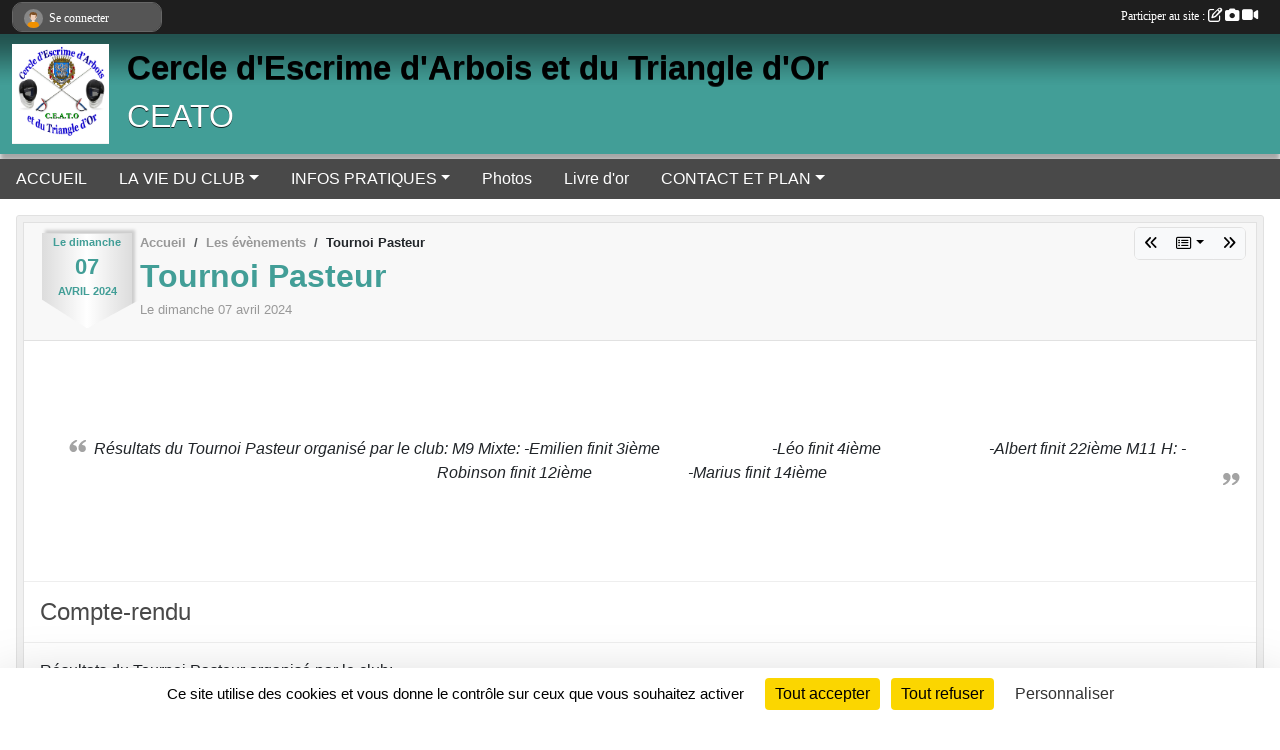

--- FILE ---
content_type: text/html; charset=UTF-8
request_url: https://escrime-arbois.sportsregions.fr/evenements/2024/04/07/tournoi-pasteur-1966891
body_size: 8360
content:
<!DOCTYPE html>
<html lang="fr" >
<head>
    <base href="https://escrime-arbois.sportsregions.fr/">
    <meta charset="utf-8">
    <meta http-equiv="Content-Type" content="text/html; charset=utf-8">
    <title>Tournoi Pasteur - Cercle d&#039;Escrime d&#039;Arbois et du Triangle d&#039;Or</title>
    <meta name="description" content="Compétition organisée par le club. Les catégories M9, M11, M13 et M15 pourront participer.">
    <meta name="viewport" content="width=device-width, initial-scale=1, maximum-scale=1">
    <meta name="csrf-token" content="GvmRW6P89vRhTHQkrAoVDzw7phMksOn4VDLsjDgQ">
    <meta name="apple-itunes-app" content="app-id=890452369">

    <link rel="shortcut icon" type="image/png" href="/media/uploaded/sites/20963/association/68a34379b972d_Logofondblanc.PNG">    
    <link rel="apple-touch-icon" sizes="152x152" href="/mu-152/20963/association/68a34379b972d_Logofondblanc.PNG">
    <link rel="apple-touch-icon" sizes="180x180" href="/mu-180/20963/association/68a34379b972d_Logofondblanc.PNG">
    <link rel="apple-touch-icon" sizes="167x167" href="/mu-167/20963/association/68a34379b972d_Logofondblanc.PNG">
    <meta name="msapplication-TileImage" content="/mu-180/20963/association/68a34379b972d_Logofondblanc.PNG">


    <link rel="manifest" href="/manifest.json">
    <meta name="apple-mobile-web-app-title" content="Cercle d&#039;Escrime d&#039;Arbois et du Triangle d&#039;Or">

 
    <meta property="og:image" content="https://escrime-arbois.sportsregions.fr/media/uploaded/sites/20963/evenement/65e9c7f041c31_feuillederoute.PNG">
    <meta property="og:title" content="Tournoi Pasteur">
    <meta property="og:url" content="https://escrime-arbois.sportsregions.fr/evenements/2024/04/07/tournoi-pasteur-1966891">
    <meta property="og:description" content="Compétition organisée par le club. Les catégories...">


    <link rel="alternate" type="application/rss+xml" title="Cercle d&#039;Escrime d&#039;Arbois et du Triangle d&#039;Or - Les news" href="/rss/news">
    <link rel="alternate" type="application/rss+xml" title="Cercle d&#039;Escrime d&#039;Arbois et du Triangle d&#039;Or - Les évènements" href="/rss/evenement">


<link type="text/css" rel="stylesheet" href="css/bootstrap.5.3.2/bootstrap.min.css">

<link type="text/css" rel="stylesheet" href="css/fontawesome-free-6.5.1-web/css/all.min.css">

<link type="text/css" rel="stylesheet" href="css/barre-noire.css">

<link type="text/css" rel="stylesheet" href="css/common.css">

<link type="text/css" rel="stylesheet" href="css/design-1.css">

<link type="text/css" rel="stylesheet" href="js/fancybox.5.0.36/fancybox.css">

<link type="text/css" rel="stylesheet" href="fonts/icons.css">

    <script src="js/bootstrap.5.3.2/bootstrap.bundle.min.js?tm=1736255796"></script>
    <script src="js/jquery-3.7.1.min.js?tm=1736255796"></script>
    <script src="js/advert.js?tm=1736255796"></script>

     <script src="/tarteaucitron/tarteaucitron.js"></script>
    <script src="/tarteaucitron/tarteaucitron-services.js"></script>
    <script>
        tarteaucitron.init({
            "privacyUrl": "", /* Privacy policy url */

            "hashtag": "#tarteaucitron", /* Open the panel with this hashtag */
            "cookieName": "tarteaucitron", /* Cookie name */

            "orientation": "bottom", //  "middle", /* Banner position (top - bottom) */

            "showAlertSmall": false, /* Show the small banner on bottom right */
            "cookieslist": false, /* Show the cookie list */

            "showIcon": false, /* Show cookie icon to manage cookies */
            "iconPosition": "BottomRight", /* BottomRight, BottomLeft, TopRight and TopLeft */

            "adblocker": false, /* Show a Warning if an adblocker is detected */

            "DenyAllCta" : true, /* Show the deny all button */
            "AcceptAllCta" : true, /* Show the accept all button when highPrivacy on */
            "highPrivacy": true, /* HIGHLY RECOMMANDED Disable auto consent */

            "handleBrowserDNTRequest": false, /* If Do Not Track == 1, disallow all */

            "removeCredit": true, /* Remove credit link */
            "moreInfoLink": true, /* Show more info link */
            "useExternalCss": false, /* If false, the tarteaucitron.css file will be loaded */

            "readmoreLink": "", /* Change the default readmore link */

            "mandatory": true, /* Show a message about mandatory cookies */
        });
        
    </script> 
</head>
<body class="colonne_widget_double evenements_details bg-type-none no-bandeau no-orientation fixed-footer users-rounded filters-select"  style="--color1: rgb(66, 158, 151);--color2: rgb(73, 73, 73);--color1-light: rgba(66, 158, 151,0.05);--color1-declined: rgb(98,190,183);--color2-declined: rgb(105,105,105);--title-color: rgb(0, 0, 0);--color1-bkg-texte1: rgb(226,255,255);--color1-bkg-texte2: rgb(233,233,233);--background-color: rgb(255, 255, 255);--logo-size: 100px;--title-px: 60;--title-size: 2.5em;--slogan-size: 2em;--title-size-coef1: 0,41666666666667;--title-size-coef2: 10;--color1r: 66;--color1g: 158;--color1b: 151;--max-width: 1400px;--bandeau-w: 1400px;--bandeau-h: 100%;--bandeau-x: 0;--bandeau-y: 0;--bandeau-max-height: 245.614px;" >
        <div id="wrap">
    <div id="a2hs" class="bg-dark d-sm-none">
    <div class="container-fluid py-3 maxwidth">
        <div class="row">
            <div class="col-6 text-white">
                <img src="/images/common/mobile-app.png" class="img-thumbnail" style="max-width:30px">
                sportsregions
            </div>
            <div class="col-6 text-end">
                <a href="https://play.google.com/store/apps/details?id=com.initiatives.sportsregions&hl=fr_FR" class="btn btn-sm btn-success">Installer</a>
            </div>
        </div>
    </div>
</div>    <header id="header">
        <div class="fond">
            <div id="degrade"></div>
            <div class="container-fluid maxwidth">
                <div class="row">
                    <div class="col" id="logo">
                    
                            <a id="image_logo" href="https://escrime-arbois.sportsregions.fr" rel="home"><img src="/media/uploaded/sites/20963/association/68a34379b972d_Logofondblanc.PNG" alt="Logo"></a>
                            
                        <div>
                                <p class="longueur_4"><a href="https://escrime-arbois.sportsregions.fr" rel="home">Cercle d&#039;Escrime d&#039;Arbois et du Triangle d&#039;Or</a></p>
      
                            <span class="slogan">CEATO</span>
                        </div>
                    </div>
                </div>
            </div>
        </div>
        
            
            
        <section class="container-fluid px-0 maxwidth">
            <div class="row g-0">
                <div class="col">
                    <nav id="mainmenu" class="allow2lines">
                        <ul class="nav nav-pills">
            
    <li class="nav-item" id="menu_625751">
        <a class="nav-link " href="https://escrime-arbois.sportsregions.fr">ACCUEIL</a>
    </li>
            
    <li class="nav-item dropdown" id="menu_625753">
        <button class="nav-link dropdown-toggle " data-bs-toggle="dropdown" role="button" aria-haspopup="true" aria-expanded="false">LA VIE DU CLUB</button>
        <div class="dropdown-menu">
                            <a class="dropdown-item" href="https://escrime-arbois.sportsregions.fr/resultats" id="menu_625755">Résultats</a>
                            <a class="dropdown-item" href="https://escrime-arbois.sportsregions.fr/actualites-du-club" id="menu_625756">Les News</a>
                            <a class="dropdown-item" href="/en-savoir-plus/tournoi-pasteur-126495" id="menu_626043">Tournoi PASTEUR</a>
                    </div>
    </li>
            
    <li class="nav-item dropdown" id="menu_625757">
        <button class="nav-link dropdown-toggle " data-bs-toggle="dropdown" role="button" aria-haspopup="true" aria-expanded="false">INFOS PRATIQUES</button>
        <div class="dropdown-menu">
                            <a class="dropdown-item" href="/en-savoir-plus/notre-maitre-darmes-126503" id="menu_626097">Notre Maître d&#039;Armes</a>
                            <a class="dropdown-item" href="/en-savoir-plus/bureau-169388" id="menu_825079">Bureau</a>
                            <a class="dropdown-item" href="https://escrime-arbois.sportsregions.fr/documents" id="menu_625758">Documents</a>
                            <a class="dropdown-item" href="https://escrime-arbois.sportsregions.fr/evenements" id="menu_625754">Évènements Compétitions</a>
                    </div>
    </li>
            
    <li class="nav-item" id="menu_625760">
        <a class="nav-link " href="https://escrime-arbois.sportsregions.fr/photos-du-club">Photos</a>
    </li>
            
    <li class="nav-item" id="menu_625763">
        <a class="nav-link " href="https://escrime-arbois.sportsregions.fr/livre-d-or">Livre d&#039;or</a>
    </li>
            
    <li class="nav-item dropdown" id="menu_625770">
        <button class="nav-link dropdown-toggle " data-bs-toggle="dropdown" role="button" aria-haspopup="true" aria-expanded="false">CONTACT ET PLAN</button>
        <div class="dropdown-menu">
                            <a class="dropdown-item" href="https://escrime-arbois.sportsregions.fr/contactez-nous" id="menu_625771">Contact et plan</a>
                            <a class="dropdown-item" href="/en-savoir-plus/reseaux-sociaux-126489" id="menu_626034">Réseaux sociaux</a>
                    </div>
    </li>
</ul>
<form action="#" method="post">
    <select class="form-control form-select" id="navigation-select" name="navigation-select">
        <option value="">Navigation</option>
    </select>
</form>                    </nav>
                </div>
            </div>
        </section>
    </header>
        <div class="container-fluid px-0 px-sm-3 px-xxl-0 pb-5 maxwidth   is_detail   " id="contenu">
                
<div class="row">
    <div class="col-lg-12" id="main-column">
    <section id="main">
        <div class="inner">
            <header id="content-header">
        <section class="date">
        <time><span>Le <span itemprop="startDate" content="2024-04-07T00:00:00+0200">dimanche <span class="j">07</span> <span class="m">avril</span> <span class="a">2024</span></span></span></time>
    </section>
                        <nav aria-label="breadcrumb">
        <ol class="breadcrumb" itemscope itemtype="https://schema.org/BreadcrumbList">
                            <li class="breadcrumb-item " itemprop="itemListElement" itemscope itemtype="https://schema.org/ListItem"><meta itemprop="position" content="1"><a href="https://escrime-arbois.sportsregions.fr" itemprop="item"><span itemprop="name">Accueil</span></a></li>
                            <li class="breadcrumb-item  interval " itemprop="itemListElement" itemscope itemtype="https://schema.org/ListItem"><meta itemprop="position" content="2"><a href="https://escrime-arbois.sportsregions.fr/evenements" itemprop="item"><span itemprop="name">Les évènements</span></a></li>
                            <li class="breadcrumb-item " itemprop="itemListElement" itemscope itemtype="https://schema.org/ListItem"><meta itemprop="position" content="3"><span itemprop="name">Tournoi Pasteur</span></li>
                    </ol>
    </nav>
        <div id="siblings-btns" class="btn-group">
                    <a class="btn btn-sm btn-light previous" href="/evenements/2024/05/11/championnat-de-france-senior-n2-2030628" title="11/05/2024 - Championnat de France Sénior N2"><i class="fa-solid fa-angles-left"></i></a>
                            <div class="btn-group" role="group">
                <button class="btn btn-sm btn-light dropdown-toggle" data-bs-toggle="dropdown" aria-expanded="false" title="Tous les championnats"><i class="fa-regular fa-rectangle-list"></i></button>
                <ul class="dropdown-menu dropdown-menu-end">
                                            <li><a class="dropdown-item " href="/evenements/2025/09/03/rentree-2263645">03/09/2025 - Rentrée</a></li>
                                            <li><a class="dropdown-item " href="/evenements/2025/06/21/championnats-de-france-m15-2263650">21/06/2025 - Championnats de France M15</a></li>
                                            <li><a class="dropdown-item " href="/evenements/2025/06/14/championnats-de-france-m13-2263651">14/06/2025 - Championnats de France M13</a></li>
                                            <li><a class="dropdown-item " href="/evenements/2024/09/04/rentree-2051606">04/09/2024 - Rentrée</a></li>
                                            <li><a class="dropdown-item " href="/evenements/2024/06/29/championnat-de-france-m13-2030638">29/06/2024 - Championnat de France M13</a></li>
                                            <li><a class="dropdown-item " href="/evenements/2024/06/22/fete-des-jeunes-2024-2030637">22/06/2024 - Fête des Jeunes 2024</a></li>
                                            <li><a class="dropdown-item " href="/evenements/2024/06/15/championnat-bfc-m13-2030635">15/06/2024 - Championnat BFC M13</a></li>
                                            <li><a class="dropdown-item " href="/evenements/2024/06/02/coupe-du-jura-2030632">02/06/2024 - Coupe du Jura</a></li>
                                            <li><a class="dropdown-item " href="/evenements/2024/05/11/championnat-de-france-senior-n2-2030628">11/05/2024 - Championnat de France Sénior N2</a></li>
                                            <li><a class="dropdown-item  active " href="/evenements/2024/04/07/tournoi-pasteur-1966891">07/04/2024 - Tournoi Pasteur</a></li>
                                            <li><a class="dropdown-item " href="/evenements/2024/03/24/12-finale-fdj-montargis-1966889">24/03/2024 - 1/2 Finale FDJ Montargis</a></li>
                                            <li><a class="dropdown-item " href="/evenements/2024/03/17/tournoi-valdahon-1966887">17/03/2024 - Tournoi Valdahon</a></li>
                                            <li><a class="dropdown-item " href="/evenements/2024/03/09/competition-en-suisse-1981566">09/03/2024 - Compétition en Suisse</a></li>
                                            <li><a class="dropdown-item " href="/evenements/2024/02/25/cn-bourges-1966877">25/02/2024 - CN Bourges</a></li>
                                            <li><a class="dropdown-item " href="/evenements/2024/02/11/tournoi-dole-1966874">11/02/2024 - Tournoi Dole</a></li>
                                            <li><a class="dropdown-item " href="/evenements/2024/02/04/14-de-final-fdj-besancon-1966847">04/02/2024 - 1/4 de Final FDJ Besançon</a></li>
                                            <li><a class="dropdown-item " href="/evenements/2024/01/27/cn-maison-alfort-1966840">27/01/2024 - CN Maison-Alfort</a></li>
                                            <li><a class="dropdown-item " href="/evenements/2024/01/13/championnat-bourgogne-franche-comte-auxerre-1935315">13/01/2024 - Championnat Bourgogne Franche-Comté Auxerre</a></li>
                                            <li><a class="dropdown-item " href="/evenements/2023/12/17/tournoi-besancon-1935302">17/12/2023 - Tournoi Besançon</a></li>
                                            <li><a class="dropdown-item " href="/evenements/2023/12/10/competition-de-lons-1935299">10/12/2023 - Compétition de Lons</a></li>
                                    </ul>
            </div>
                            <a class="btn btn-sm btn-light next" href="/evenements/2024/03/24/12-finale-fdj-montargis-1966889" title="24/03/2024 - 1/2 Finale FDJ Montargis"><i class="fa-solid fa-angles-right"></i></a>
            </div>
                    <h1 ><span>Tournoi Pasteur</span></h1>
                            <p class="dates-heures">
                    Le <span itemprop="startDate" content="2024-04-07T00:00:00+0200">dimanche <span class="j">07</span> <span class="m">avril</span> <span class="a">2024</span></span> <br>
                        </p>
                        <hr class="leon">
</header>                        <div class="content ">
                                <section class="detail evenements">
                    <div id="informations_evenement" class="  with-tableau-resultats ">
    <div class="container-fluid px-0">
        <div class="row">
            <div class="col-12">
                <h2>Le <span itemprop="startDate" content="2024-04-07T00:00:00+0200">dimanche <span class="j">07</span> <span class="m">avril</span> <span class="a">2024</span></span></h2>
                            </div>
        </div>
            <div class="row">
            <div class="col-12">
                <div class="tableau_resultats principal nodate">
                    <section class="resultat_libelle domicile">
                        <header>
    <h2 class="secondary-content"><span >Résultat</span></h2>
</header>
                        <div>
                                                                                                <cite class="citation">Résultats du Tournoi Pasteur organisé par le club:  M9 Mixte: -Emilien finit 3ième                            -Léo finit 4ième                            -Albert finit 22ième  M11 H: -Robinson finit 12ième                        -Marius finit 14ième      </cite>
                                                                                    </div>
                    </section>
                </div>
            </div>
        </div>
            </div>
</div>

<div class="container-fluid px-0">

    
            <div class="row">
            <div class="col-12">
                <section id="resultat_commentaire">
                    <header>
    <h2 class="secondary-content"><span >Compte-rendu</span></h2>
</header>
                    <div class="description">
                        <p>Résultats du Tournoi Pasteur organisé par le club:</p>

<ul>
	<li>M9 Mixte: -Emilien finit 3<sup>ième</sup></li>
</ul>

<p>                           -Léo finit 4<sup>ième</sup></p>

<p>                          -Albert finit 22<sup>ième</sup></p>

<ul>
	<li>M11 H: -Robinson finit 12<sup>ième</sup></li>
</ul>

<p>                       -Marius finit 14<sup>ième</sup></p>

<p>                       -Elie finit 15<sup>ième</sup></p>

<ul>
	<li>M13 H: -Mathias finit 3<sup>ième</sup></li>
</ul>

<p>                        -Josselin finit 3<sup>ième</sup></p>

<p>                        -Noé finit 16<sup>ième</sup></p>

<ul>
	<li>M15 H: -Josselin finit 11<sup>ième</sup></li>
</ul>

<p>                       -Mathias finit 14<sup>ième</sup></p>

<p>                       -Nolan finit 17<sup>ième</sup></p>

<ul>
	<li>M15 D: -Lilou finit 11<sup>ième </sup></li>
</ul>

<p>Bravo à nos tireures, qui pour certains était leurs 1<sup>ère</sup> compétition. Merci aux parents d'avoir aidé pour l'organisation et le jour de la compétition.</p>

<p>Merci à Coralie, notre maître d'armes, pour le bon déroulement de la compétion.</p>

<p>Merci à Théo, Mathieu et Solène pour la coaching et merci à Solène pour les photos.</p>

                        <hr style="border-top: 1px solid #aaa; height:0;">
                    </div>
                </section>
            </div>
        </div>
    
    
    <div class="row">
        <div class="col-12">
<section id="main-content">
        <figure class="illustration">
        <a data-fancybox="images" href="/media/uploaded/sites/20963/evenement/65e9c7f041c31_feuillederoute.PNG" data-caption="Tournoi Pasteur">
            <img class="img-thumbnail" src="/media/uploaded/sites/20963/evenement/crop_65e9c7f041c31_feuillederoute.PNG" alt="Tournoi Pasteur">
        </a>
    </figure>
        <p>Compétition organisée par le club. Les catégories M9, M11, M13 et M15 pourront participer.</p>

</section>
        </div>
    </div>

    <div class="row">
        <div class="col-12">
            <div id="partage" class="mt-3">
    <h2>Partager sur</h2>
    <div class="partage_block">
        <span class="partage-reseaux-sociaux">
                        <a class="button_commentaire" href="/evenements/2024/04/07/tournoi-pasteur-1966891#commentaires"><span class="at-icon-wrapper"><svg xmlns="http://www.w3.org/2000/svg" xmlns:xlink="https://www.w3.org/1999/xlink" viewBox="0 0 612 792"  class="at-icon at-icon-facebook" title="Commentaires" alt="Commentaires"><g><path d="M496.679,90H115.224C58.686,90,12.428,136.289,12.428,192.827v236.791c0,56.571,46.256,102.86,102.796,102.86h21.271 l-58.044,149.5c-2.434,6.311-0.288,13.455,5.285,17.331c2.531,1.824,5.479,2.69,8.394,2.69c3.46,0,6.919-1.249,9.674-3.62 c0,0,187.716-165.165,188.292-165.935h206.617c56.604,0,102.859-46.288,102.859-102.859V192.827 C599.539,136.289,553.314,90,496.679,90z M490.882,389.353H114.231v-43.438h376.682v43.438H490.882z M490.882,269.835H114.231 v-43.438h376.682v43.438H490.882z"></g></svg></span><em class="titre">
                                    commenter
                            </em></a>
                                        <a href="https://escrime-arbois.sportsregions.fr/evenements/2024/04/07/tournoi-pasteur-1966891.ics" class="partage-ical">
                    <span class="at-icon-wrapper"><i class="far fa-calendar-plus"></i></span><em class="titre">Calendrier</em>
                </a>
                        <button type="button" url="https://escrime-arbois.sportsregions.fr/evenements/2024/04/07/tournoi-pasteur-1966891" text="Tournoi Pasteur" class="partage-facebook facebookShare" title="Partager sur Facebook">
                <span class="at-icon-wrapper"><svg xmlns="http://www.w3.org/2000/svg" xmlns:xlink="https://www.w3.org/1999/xlink" viewBox="0 0 32 32" class="at-icon at-icon-facebook" title="Facebook" alt="Facebook"><g><path d="M21 6.144C20.656 6.096 19.472 6 18.097 6c-2.877 0-4.85 1.66-4.85 4.7v2.62H10v3.557h3.247V26h3.895v-9.123h3.234l.497-3.557h-3.73v-2.272c0-1.022.292-1.73 1.858-1.73h2V6.143z" fill-rule="evenodd"/></g></svg></span><em class="titre">Facebook</em>
            </button>
            <button type="button" url="https://escrime-arbois.sportsregions.fr/evenements/2024/04/07/tournoi-pasteur-1966891" text="Tournoi Pasteur" class="partage-twitter twitterShare" title="Partager sur X">
                <span class="at-icon-wrapper"><svg viewBox="0 0 300 271" xmlns="http://www.w3.org/2000/svg" xmlns:xlink="https://www.w3.org/1999/xlink"  class="at-icon at-icon-twitter" title="Twitter" alt="Twitter"><path d="m236 0h46l-101 115 118 156h-92.6l-72.5-94.8-83 94.8h-46l107-123-113-148h94.9l65.5 86.6zm-16.1 244h25.5l-165-218h-27.4z"/></svg></span><em class="titre">Twitter</em>
            </button>
        </span>
    </div>
</div>        </div>
    </div>

    
    

    
        
    
    <div class="row">
        <div class="col-12">
        </div>
    </div>

    

    
    
    
    
    
    
    
    
    
                
    
        
    
    </div>
<section id="contenus-associes">
        <div class="container-fluid px-0">
                            <div class="row">
                    <div class="col-12">
                        <section>
                            <header>
    <h2 class="secondary-content"><span >Photos associées : Tournoi pasteur 2024</span></h2>
</header>
                                                            <section class="liste photos">
    <div class="container-fluid">
        <div class="row level3">
                                                
                    <div class="col-6 col-sm-4 col-xl-3 px-1 pb-2 text-center">
    <a data-fancybox="images" data-caption="" href="/media/uploaded/sites/20963/albumphoto/6619a25a0b750_IMG00971.png">
        <img class="img-thumbnail" itemprop="image" src="/media/uploaded/sites/20963/albumphoto/crop_6619a25a0b750_IMG00971.png" alt="" data-bs-toggle="tooltip" data-bs-placement="bottom" aria-label="" data-bs-original-title="">
    </a>
</div>                                                                
                    <div class="col-6 col-sm-4 col-xl-3 px-1 pb-2 text-center">
    <a data-fancybox="images" data-caption="" href="/media/uploaded/sites/20963/albumphoto/6619a291b606a_IMG01001.png">
        <img class="img-thumbnail" itemprop="image" src="/media/uploaded/sites/20963/albumphoto/crop_6619a291b606a_IMG01001.png" alt="" data-bs-toggle="tooltip" data-bs-placement="bottom" aria-label="" data-bs-original-title="">
    </a>
</div>                                                                
                    <div class="col-6 col-sm-4 col-xl-3 px-1 pb-2 text-center">
    <a data-fancybox="images" data-caption="" href="/media/uploaded/sites/20963/albumphoto/6619a2c0eb81d_IMG01041.png">
        <img class="img-thumbnail" itemprop="image" src="/media/uploaded/sites/20963/albumphoto/crop_6619a2c0eb81d_IMG01041.png" alt="" data-bs-toggle="tooltip" data-bs-placement="bottom" aria-label="" data-bs-original-title="">
    </a>
</div>                                                                
                    <div class="col-6 col-sm-4 col-xl-3 px-1 pb-2 text-center">
    <a data-fancybox="images" data-caption="" href="/media/uploaded/sites/20963/albumphoto/6619a2ef044fa_IMG01531.png">
        <img class="img-thumbnail" itemprop="image" src="/media/uploaded/sites/20963/albumphoto/crop_6619a2ef044fa_IMG01531.png" alt="" data-bs-toggle="tooltip" data-bs-placement="bottom" aria-label="" data-bs-original-title="">
    </a>
</div>                                                                
                    <div class="col-6 col-sm-4 col-xl-3 px-1 pb-2 text-center">
    <a data-fancybox="images" data-caption="" href="/media/uploaded/sites/20963/albumphoto/6619a3132c0d1_IMG01911.png">
        <img class="img-thumbnail" itemprop="image" src="/media/uploaded/sites/20963/albumphoto/crop_6619a3132c0d1_IMG01911.png" alt="" data-bs-toggle="tooltip" data-bs-placement="bottom" aria-label="" data-bs-original-title="">
    </a>
</div>                                                                
                    <div class="col-6 col-sm-4 col-xl-3 px-1 pb-2 text-center">
    <a data-fancybox="images" data-caption="" href="/media/uploaded/sites/20963/albumphoto/6619a33631eaf_IMG02571.png">
        <img class="img-thumbnail" itemprop="image" src="/media/uploaded/sites/20963/albumphoto/crop_6619a33631eaf_IMG02571.png" alt="" data-bs-toggle="tooltip" data-bs-placement="bottom" aria-label="" data-bs-original-title="">
    </a>
</div>                                                                
                    <div class="col-6 col-sm-4 col-xl-3 px-1 pb-2 text-center">
    <a data-fancybox="images" data-caption="" href="/media/uploaded/sites/20963/albumphoto/6619a3593f325_IMG02631.png">
        <img class="img-thumbnail" itemprop="image" src="/media/uploaded/sites/20963/albumphoto/crop_6619a3593f325_IMG02631.png" alt="" data-bs-toggle="tooltip" data-bs-placement="bottom" aria-label="" data-bs-original-title="">
    </a>
</div>                                                                
                    <div class="col-6 col-sm-4 col-xl-3 px-1 pb-2 text-center">
    <a data-fancybox="images" data-caption="" href="/media/uploaded/sites/20963/albumphoto/6619a37eadac4_IMG00611.png">
        <img class="img-thumbnail" itemprop="image" src="/media/uploaded/sites/20963/albumphoto/crop_6619a37eadac4_IMG00611.png" alt="" data-bs-toggle="tooltip" data-bs-placement="bottom" aria-label="" data-bs-original-title="">
    </a>
</div>                                                                
                    <div class="col-6 col-sm-4 col-xl-3 px-1 pb-2 text-center">
    <a data-fancybox="images" data-caption="" href="/media/uploaded/sites/20963/albumphoto/6619a3a3b23f7_IMG00891.png">
        <img class="img-thumbnail" itemprop="image" src="/media/uploaded/sites/20963/albumphoto/crop_6619a3a3b23f7_IMG00891.png" alt="" data-bs-toggle="tooltip" data-bs-placement="bottom" aria-label="" data-bs-original-title="">
    </a>
</div>                                                                
                    <div class="col-6 col-sm-4 col-xl-3 px-1 pb-2 text-center">
    <a data-fancybox="images" data-caption="" href="/media/uploaded/sites/20963/albumphoto/6619a3c8c9d3d_IMG01161.png">
        <img class="img-thumbnail" itemprop="image" src="/media/uploaded/sites/20963/albumphoto/crop_6619a3c8c9d3d_IMG01161.png" alt="" data-bs-toggle="tooltip" data-bs-placement="bottom" aria-label="" data-bs-original-title="">
    </a>
</div>                                                                
                    <div class="col-6 col-sm-4 col-xl-3 px-1 pb-2 text-center">
    <a data-fancybox="images" data-caption="" href="/media/uploaded/sites/20963/albumphoto/6619a3eb16693_IMG01181.png">
        <img class="img-thumbnail" itemprop="image" src="/media/uploaded/sites/20963/albumphoto/crop_6619a3eb16693_IMG01181.png" alt="" data-bs-toggle="tooltip" data-bs-placement="bottom" aria-label="" data-bs-original-title="">
    </a>
</div>                                                                
                    <div class="col-6 col-sm-4 col-xl-3 px-1 pb-2 text-center">
    <a data-fancybox="images" data-caption="" href="/media/uploaded/sites/20963/albumphoto/6619a40e35a10_IMG01341.png">
        <img class="img-thumbnail" itemprop="image" src="/media/uploaded/sites/20963/albumphoto/crop_6619a40e35a10_IMG01341.png" alt="" data-bs-toggle="tooltip" data-bs-placement="bottom" aria-label="" data-bs-original-title="">
    </a>
</div>                                                                
                    <div class="col-6 col-sm-4 col-xl-3 px-1 pb-2 text-center">
    <a data-fancybox="images" data-caption="" href="/media/uploaded/sites/20963/albumphoto/6619a427ce116_IMG01641.png">
        <img class="img-thumbnail" itemprop="image" src="/media/uploaded/sites/20963/albumphoto/crop_6619a427ce116_IMG01641.png" alt="" data-bs-toggle="tooltip" data-bs-placement="bottom" aria-label="" data-bs-original-title="">
    </a>
</div>                                                                
                    <div class="col-6 col-sm-4 col-xl-3 px-1 pb-2 text-center">
    <a data-fancybox="images" data-caption="" href="/media/uploaded/sites/20963/albumphoto/6619a42bd2139_IMG01721.png">
        <img class="img-thumbnail" itemprop="image" src="/media/uploaded/sites/20963/albumphoto/crop_6619a42bd2139_IMG01721.png" alt="" data-bs-toggle="tooltip" data-bs-placement="bottom" aria-label="" data-bs-original-title="">
    </a>
</div>                                                                
                    <div class="col-6 col-sm-4 col-xl-3 px-1 pb-2 text-center">
    <a data-fancybox="images" data-caption="" href="/media/uploaded/sites/20963/albumphoto/6619a44a8bc1c_IMG01761.png">
        <img class="img-thumbnail" itemprop="image" src="/media/uploaded/sites/20963/albumphoto/crop_6619a44a8bc1c_IMG01761.png" alt="" data-bs-toggle="tooltip" data-bs-placement="bottom" aria-label="" data-bs-original-title="">
    </a>
</div>                                                                
                    <div class="col-6 col-sm-4 col-xl-3 px-1 pb-2 text-center">
    <a data-fancybox="images" data-caption="" href="/media/uploaded/sites/20963/albumphoto/6619a47142cb3_IMG01771.png">
        <img class="img-thumbnail" itemprop="image" src="/media/uploaded/sites/20963/albumphoto/crop_6619a47142cb3_IMG01771.png" alt="" data-bs-toggle="tooltip" data-bs-placement="bottom" aria-label="" data-bs-original-title="">
    </a>
</div>                                                                
                    <div class="col-6 col-sm-4 col-xl-3 px-1 pb-2 text-center">
    <a data-fancybox="images" data-caption="" href="/media/uploaded/sites/20963/albumphoto/6619a4960f7d9_IMG01801.png">
        <img class="img-thumbnail" itemprop="image" src="/media/uploaded/sites/20963/albumphoto/crop_6619a4960f7d9_IMG01801.png" alt="" data-bs-toggle="tooltip" data-bs-placement="bottom" aria-label="" data-bs-original-title="">
    </a>
</div>                                                                
                    <div class="col-6 col-sm-4 col-xl-3 px-1 pb-2 text-center">
    <a data-fancybox="images" data-caption="" href="/media/uploaded/sites/20963/albumphoto/6619a4b243272_IMG01881.png">
        <img class="img-thumbnail" itemprop="image" src="/media/uploaded/sites/20963/albumphoto/crop_6619a4b243272_IMG01881.png" alt="" data-bs-toggle="tooltip" data-bs-placement="bottom" aria-label="" data-bs-original-title="">
    </a>
</div>                                                                
                    <div class="col-6 col-sm-4 col-xl-3 px-1 pb-2 text-center">
    <a data-fancybox="images" data-caption="" href="/media/uploaded/sites/20963/albumphoto/6619a4cd54ff7_IMG02201.png">
        <img class="img-thumbnail" itemprop="image" src="/media/uploaded/sites/20963/albumphoto/crop_6619a4cd54ff7_IMG02201.png" alt="" data-bs-toggle="tooltip" data-bs-placement="bottom" aria-label="" data-bs-original-title="">
    </a>
</div>                                                                
                    <div class="col-6 col-sm-4 col-xl-3 px-1 pb-2 text-center">
    <a data-fancybox="images" data-caption="" href="/media/uploaded/sites/20963/albumphoto/6619a4f26f8ba_IMG02261.png">
        <img class="img-thumbnail" itemprop="image" src="/media/uploaded/sites/20963/albumphoto/crop_6619a4f26f8ba_IMG02261.png" alt="" data-bs-toggle="tooltip" data-bs-placement="bottom" aria-label="" data-bs-original-title="">
    </a>
</div>                                    </div>
    </div>
</section>                                                    </section>
                    </div>
                </div>
                    </div>
    </section>
                </section>
            </div>
            <footer id="content-footer">
            <div class="container-fluid px-0">
                <div class="row">
                                                                <div class="col">
                            <span class="auteur">
                                                                    <span>
                                        Publié
                                                                                    le <time datetime="2024-02-07T23:20:19+0100">07 févr. 2024</time>
                                                                            
                                                                                    <hr>
                                        
                                                                                    par
                                                                                            <em>Fabienne BERTRAND</em>
                                                                                                                        </span>
                                                                                                                        <img class="user-illustration img-fluid" src="/images/common/boxed-item-membre.svg" alt="">
                                                                                                                                        </span>
                        </div>
                                    </div>
            </div>
        </footer>
            </div>
    </section>

    
            <section class="secondary">
            <div class="inner">
                <header>
    <h2 class="secondary-content"><span >Commentez l’évènement</span></h2>
</header>
                <div class="content">
                    <div class="container-fluid px-0">
                        <div class="row">
    <div class="col-12">
        <link href="js/summernote-0.9.0-dist/summernote-bs5.css" rel="stylesheet">
        <script src="js/summernote-0.9.0-dist/summernote-bs5.js"></script>
        <script src="js/summernote-0.9.0-dist/lang/summernote-fr-FR.js"></script>
        <section id="commentaires" class="module">
            <div class="content">
                <a name="commentaires"></a>
                                    <a name="end"></a>
                    <div class="alert alert-success" role="alert">
            <a href="javascript:void(0)" class="log_me_in alert-link">Connectez-vous</a> pour pouvoir participer aux commentaires.
        </div>
                                    <div id="messages_commentaires_container">
                    <div id="messages_commentaires" class="liste" rel="https://escrime-arbois.sportsregions.fr/forum/4507037">
                          
                    </div>
                </div>
                            </div>
        </section>
    </div>
</div>                    </div>
                </div>
            </div>
        </section>
     
    </div>
</div>
    </div>
</div><footer id="footer" >
    <div class="container maxwidth">
                <div class="row py-3">
            <div class="col-md-3 col-lg-3 col-xl-3 col-xxl-3 pt-3 pb-1 text-center">
                <nav id="copyright"><a href="https://www.sportsregions.fr/inscription" title="Conception de site web gratuit de club d&#039;Escrime" rel="friend" class="tag_acces_outil_footer_03A"><strong>Sports<em>regions</em></strong></a></nav>                <div id="visites">
                    <i class="fa fa-bar-chart"></i>
                <span id="nb-visites">Chargement des </span> visites
    </div>
<div id="stats_analyser"></div>            </div>
            <div class="col-md-4 col-lg-4 col-xl-4 col-xxl-3 pt-3 pb-1 px-0 text-center">
                <div id="footer-apps">
            <a href="https://play.google.com/store/apps/details?id=com.initiatives.sportsregions&amp;hl=fr_FR"  title="Télécharger l'application Android dans le Play Store"><img src="/images/common/badge-playstore-fr.svg" alt="Télécharger l'application Android dans le play Store"></a>
                <a href="https://itunes.apple.com/fr/app/sportsregions/id890452369" title="Télécharger l'application iPhone dans l\'App Store"><img src="/images/common/badge-appstore-fr.svg" alt="Télécharger l'application iPhone dans l'App Store"></a>
    </div>            </div>
            <div class="col-md-5 col-lg-5 col-xl-4 col-xxl-5 pt-3 pb-1 text-center">
                <nav id="cookies">
    <ul>
        <li><a href="https://www.sportsregions.fr/charte-cookies" class="informations-legales">Charte cookies</a></li>
                <li><a href="javascript:void(0);" onclick="tarteaucitron.userInterface.openPanel();" class="informations-legales">Gestion des cookies</a></li>
            </ul>
</nav>                <nav id="legal">
    <ul>
        <li><a href="https://escrime-arbois.sportsregions.fr/informations-legales" class="informations-legales">Informations légales</a></li>
        <li><a href="https://www.sportsregions.fr/signaler-un-contenu-inapproprie?k=439447369">Signaler un contenu inapproprié</a></li>
    </ul>
</nav>            </div>
            <div class="col-xl-1 col-xxl-1 text-center pt-3 pb-1 px-0 rss d-none d-xl-block">
                <div class="rss">
    <a href="https://escrime-arbois.sportsregions.fr/rss/news" data-bs-toggle="tooltip" data-bs-placement="top" title="Flux rss des actualités"><i class="fa fa-rss"></i></a>
    <a href="https://escrime-arbois.sportsregions.fr/rss/evenement" data-bs-toggle="tooltip" data-bs-placement="top" title="Flux rss des évènements"><i class="fa fa-rss"></i></a>
</div>            </div>
        </div>
    </div>
</footer>        <div id="log_bar">
    <div class="container-fluid maxwidth">
        <div class="row" id="barre_noire">
            <div class="col">
                <div id="informations_utilisateur" class="not-connected">
                    <div id="lien_user" class="hilight">
                        <a href="https://escrime-arbois.sportsregions.fr/se-connecter" id="lien_user_lien">
                        <img id="avatar" class="img-fluid rounded-circle" src="/images/common/boxed-item-membre.svg" alt="avatar"><span class="label">Se connecter</span>
                        </a>
                    </div>
                    <input type="hidden" name="login_sv_email" value="">
                    <input type="hidden" name="login_sv_mode" value="">
                    <input type="hidden" name="login_sv_message" value="">
                    <div id="popup_login"><div id="popup_login_modal" class="modal fade" tabindex="-1" role="dialog" style="display:none"></div></div>
                </div>
            </div>
            <div class="col">
                <div id="participate">
                    <a href="https://escrime-arbois.sportsregions.fr/se-connecter" title="Se connecter pour rédiger une news">
                        Participer au site :
                    
                        <i class="far fa-edit"></i>
        
                        <i class="fas fa-camera"></i>
        
                        <i class="fas fa-video"></i>
                    </a>
                </div>
                            </div>
        </div>
    </div>
</div>
<div id="mobile_login_bar">
    <div class="container-fluid maxwidth">
        <div class="row">
            <div class="col-7 text-right">
                Envie de participer ?
            </div>
            <div class="col-5 text-center">
                <a href="https://escrime-arbois.sportsregions.fr/se-connecter" id="lien_user_lien_mobile" class="btn btn-sm btn-primary">Connexion</a>
            </div>
        </div>
    </div>
</div>        <div id="fb-root"></div>
    <div id="confirmPop" class="modal" style="display:none"></div>
    <div id="multi_modal" class="modal fade" tabindex="-1" role="dialog" style="display:none"></div>
    <script>
    var page_courante = "/evenements/2024/04/07/tournoi-pasteur-1966891";
    var association_id = 20963;
    var auto_open_login = 0;
    var termes_recherche = "";
    var popup_login_mode = null;
    var popup_login_identifiant = null;
    var popup_login_autoopen = 0;
    </script>
        
        <script src="js/confirm-message-pop.js"></script>
    
        <script src="js/common.js"></script>
    
        <script src="js/design-1.js"></script>
    
        <script src="js/fancybox.5.0.36/fancybox.umd.js"></script>
    
        <script src="js/formulaire.js"></script>
    
        <script src="js/reservations.js"></script>
    
        <script src="js/controle-honorabilite.js"></script>
    
        <script src="js/login.js"></script>
         <script>
        (tarteaucitron.job = tarteaucitron.job || []).push("openstreetmap_sportsregions");
    
    (tarteaucitron.job = tarteaucitron.job || []).push("facebooklikebox");

    (tarteaucitron.job = tarteaucitron.job || []).push("dailymotion");

    (tarteaucitron.job = tarteaucitron.job || []).push("vimeo");

    (tarteaucitron.job = tarteaucitron.job || []).push("facebook_video_sportsregions");

    </script> </body>
</html>

--- FILE ---
content_type: text/html; charset=UTF-8
request_url: https://escrime-arbois.sportsregions.fr/visites
body_size: 4
content:
1586